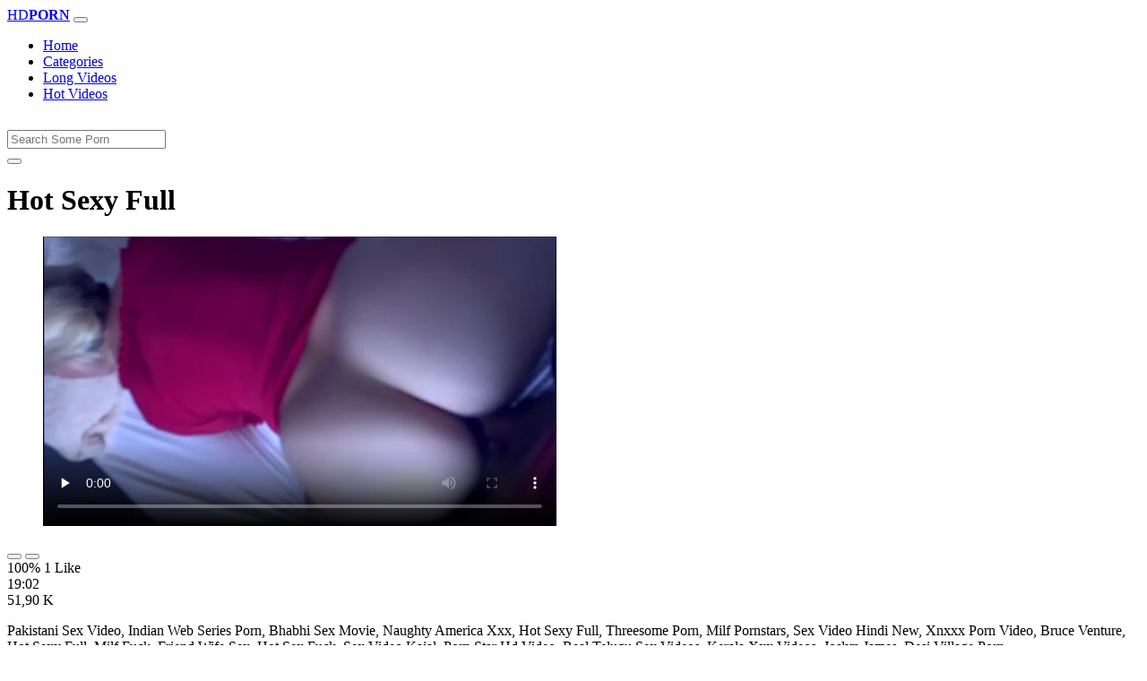

--- FILE ---
content_type: text/html; charset=UTF-8
request_url: https://www.xvedo.net/porn/hot-sexy-full/
body_size: 6219
content:
<!DOCTYPE html>
<html lang="En">
  <head>
    <meta http-equiv="Content-Type" content="text/html; charset=UTF-8" />
    <title>Hot Sexy Full - </title>
	<meta name="description" content="Pakistani Sex Video, Indian Web Series Porn, Bhabhi Sex Movie, Naughty America Xxx, Hot Sexy Full, Threesome Porn, Milf Pornstars, Sex Video Hindi New, Xnx.">
    <meta name="viewport" content="width=device-width, initial-scale=1, shrink-to-fit=no">

    <meta name="RATING" content="RTA-5042-1996-1400-1577-RTA" />
	<meta name="robots" content="index, follow, max-image-preview:large, max-snippet:-1, max-video-preview:-1" />
	<link rel="apple-touch-icon" sizes="180x180" href="https://www.xvedo.net/media/favicon/apple-icon-180x180.png">
	<link rel="icon" type="image/png" sizes="192x192"  href="https://www.xvedo.net/media/favicon/android-icon-192x192.png">
	<link rel="shortcut icon" href="https://www.xvedo.net/media/favicon/favicon.ico">
	<link title="" rel="search" type="application/opensearchdescription+xml" href="https://www.xvedo.net/opensearch.xml" />
	<link rel="alternate" type="application/rss+xml" title=" rss feed" href="https://www.xvedo.net/rss.xml" />	<link rel="canonical" href="https://www.xvedo.net/porn/hot-sexy-full/" />


	<!-- social links -->
    <meta property="og:title" content="Hot Sexy Full - " />
    <meta property="og:url" content="https://www.xvedo.net/porn/hot-sexy-full/" />
    <meta property="og:video:url" content="https://www.xvedo.net/videos/285/hot-sexy-full.mp4?quality=360" />
	<meta property="og:description" content="Pakistani Sex Video, Indian Web Series Porn, Bhabhi Sex Movie, Naughty America Xxx, Hot Sexy Full, Threesome Porn, Milf Pornstars, Sex Video Hindi New, Xnx." />
    <meta property="video:duration" content="1142" />
    <meta property="og:image" content="https://www.xvedo.net/media/big/285/hot-sexy-full.webp" />
    <meta property="og:type" content="video.other" />
    <meta property="og:video:type" content="video/mp4" />
    <meta property="og:video:width" content="320" />
    <meta property="og:video:height" content="180" />
	<meta property="article:modified_time" content="2025-10-04T01:38:16+03:00" />
    <link rel="image_src" href="https://www.xvedo.net/media/big/285/hot-sexy-full.webp" />
    <link rel="video_src" href="https://www.xvedo.net/videos/285/hot-sexy-full.mp4?quality=360" />
    <meta name="video_width" content="320" />
    <meta name="video_height" content="180" />
    <meta name="video_type" content="video/mp4" />
	<meta property="twitter:description" content="Pakistani Sex Video, Indian Web Series Porn, Bhabhi Sex Movie, Naughty America Xxx, Hot Sexy Full, Threesome Porn, Milf Pornstars, Sex Video Hindi New, Xnx."/>

    <!-- Bootstrap core CSS -->
	<link rel="stylesheet" href="https://www.xvedo.net/system/theme/Default/css/bootstrap.min.css">
    <!-- Custom styles for this template -->
    <link href="https://www.xvedo.net/system/theme/Default/css/style.css" rel="stylesheet">
    <link href="https://www.xvedo.net/system/theme/Default/css/bootstrap-icons.css" rel="stylesheet">

	<style>
	footer div{color:#fff}	</style>


  </head>
  <body>
    <!-- Navigation -->
    <nav class="navbar navbar-expand-lg navbar-dark bg-dark fixed-top">
      <div class="container">
        <a class="navbar-brand header-logo" href="https://www.xvedo.net/" title="XXX Free HD Videos Redtube xHamster 3GP Bokep"><span>HD</span><b>PORN</b></a>
        <button class="navbar-toggler" type="button" data-toggle="collapse" data-target="#respNav" aria-controls="respNav" aria-expanded="false" aria-label="Toggle navigation">
          <span class="navbar-toggler-icon"></span>
        </button>
        <div class="collapse navbar-collapse" id="respNav">

          <ul class="navbar-nav ml-auto">
            <li class="nav-item home"><a class="nav-link" href="https://www.xvedo.net/" title="Home">Home</a></li>
               <li class="nav-item cats"><a class="nav-link asp" href="https://www.xvedo.net/categories/" title="Categories">
 Categories</a></li>
            <li class="nav-item long"><a class="nav-link" href="https://www.xvedo.net/longest-porn-sex/" title="Long Videos">Long Videos</a></li>
            <li class="nav-item fire"><a class="nav-link" href="https://www.xvedo.net/hottest-porn-sex/" title="Hot Videos">Hot Videos</a></li>
			          </ul>
        </div>
      </div>
   </nav>
    <!-- Page Content -->
    <div class="container">
		<div class="row">
			<div class="col-sm-12 col-md-12" style="padding-top:15px;">
				<form class="navbar-form" role="search" id="searchForm2"  method="get" action="https://www.xvedo.net/search.php" name="get_porn">
				<div class="input-group">
					<input type="text" name="query" id="query" class="form-control" placeholder="Search Some Porn">
					<div class="input-group-btn">
						<button class="btn btn-warning search-button" type="submit" name="search-button" title="search"><i class="bi bi-search"></i></button>
					</div>
				</div>
				</form>
			</div>
		</div>

<script type="application/ld+json">{
    "@context": "https://schema.org",
    "@type": "VideoObject",
    "name": "Hot Sexy Full -",
    "description": "Pakistani Sex Video, Indian Web Series Porn, Bhabhi Sex Movie, Naughty America Xxx, Hot Sexy Full, Threesome Porn, Milf Pornstars, Sex Video Hindi New, Xnx.",
    "thumbnailUrl": "https://www.xvedo.net/media/big/285/sex-with-step-mother-in-bathroom.webp",
    "uploadDate": "2021-03-15T14:06:41+00:00",
    "duration": "PT19M2S",
    "contentUrl": "https://www.xvedo.net/videos/285/hot-sexy-full.mp4",
    "embedUrl": "https://www.xvedo.net/videos/285/hot-sexy-full.mp4",
    "genre": [
        "Cumshot",
        "Anal",
        "Amateur",
        "Taboo",
        "Milf",
        "Creampie",
        "Teen",
        "Mature",
        "Blonde"
    ],
    "isFamilyFriendly": false,
    "contentRating": "adult",
    "requiresSubscription": false,
    "publisher": {
        "@type": "Organization",
        "name": "XXXFreeHDVideosRedtubexHamster3GPBokep",
        "logo": {
            "@type": "ImageObject",
            "url": "https://www.xvedo.net/logo.png"
        }
    },
    "width": 1280,
    "height": 720,
    "playerType": "HTML5",
    "interactionStatistic": [
        {
            "@type": "InteractionCounter",
            "interactionType": {
                "@type": "WatchAction"
            },
            "userInteractionCount": "51899"
        },
        {
            "@type": "InteractionCounter",
            "interactionType": {
                "@type": "LikeAction"
            },
            "userInteractionCount": "1"
        }
    ]
}</script>


		<div class="row h">
			<h1>Hot Sexy Full </h1>
		</div>



	<section class="video-player">
        <div class="row">
            <div class="col-12">
                <figure class="video-container">
                    <video controls preload="none" poster="https://www.xvedo.net/media/big/285/sex-with-step-mother-in-bathroom.webp" id="player">
                        <source type="video/mp4" src="https://www.xvedo.net/videos/285/hot-sexy-full.mp4" />
                    </video>
                </figure>
<div class="video-bottom-content">
    <div class="video-likes" id="ajaxRating">
        <div class="btn-group" role="group">
            <button class="ajax_rating btn btn-success" data-vote-type="1" type="button" aria-label="Vote up">
                <i class="bi bi-hand-thumbs-up"></i>
            </button>
            <button class="ajax_rating btn btn-danger" data-vote-type="2" type="button" aria-label="Vote down">
                <i class="bi bi-hand-thumbs-down"></i>
            </button>
        </div>
        <span>100% 1 Like</span>
    </div>
    <div class="video-timer">
        <div class="timer"><i class="bi bi-clock"></i> <span>19:02</span></div>
        <div class="view"><i class="bi bi-eye"></i> <span>51,90 K</span></div>
    </div>
</div>
                <div class="video-description">
                                        <p>Pakistani Sex Video, Indian Web Series Porn, Bhabhi Sex Movie, Naughty America Xxx, Hot Sexy Full, Threesome Porn, Milf Pornstars, Sex Video Hindi New, Xnxxx Porn Video, Bruce Venture, Hot Sexy Full, Milf Fuck, Friend Wife Sex, Hot Sex Fuck, Sex Video Kajal, Porn Star Hd Video, Real Telugu Sex Videos, Kerala Xxx Videos, Joslyn James, Desi Village Porn</p>

<a href="https://www.xvedo.net/model/alex-adams/" title="Alex Adams Porn Videos">#Alex Adams</a>, <a href="https://www.xvedo.net/model/brianna-beach/" title="Brianna Beach Porn Videos">#Brianna Beach</a> <a href="https://www.xvedo.net/porn/xvideos-mp4/" title="xvideos mp4">#xvideos mp4</a>, <a href="https://www.xvedo.net/porn/xxxt-com/" title="xxxt com">#xxxt com</a>, <a href="https://www.xvedo.net/porn/odia-sex-hot/" title="odia sex hot">#odia sex hot</a>, <a href="https://www.xvedo.net/porn/taapsee-pannu-porn/" title="taapsee pannu porn">#taapsee pannu porn</a>, <a href="https://www.xvedo.net/porn/kavyamadhavan-sexy/" title="kavyamadhavan sexy">#kavyamadhavan sexy</a>, <a href="https://www.xvedo.net/porn/iceland-sex-video/" title="iceland sex video">#iceland sex video</a>, <a href="https://www.xvedo.net/porn/desisip-com/" title="desisip com">#desisip com</a>

                </div>
            </div>
        </div>
    </section>





	<div class="row h">
		<h2>Related Hot Sexy Full Xxx, Porn Videos</h2>
	</div>
      <div class="row">

        <div class="col-lg-4 col-sm-6 portfolio-item">
          <div class="card">
            <a href="https://www.xvedo.net/video/865/video-za-kutombana-bongo/" title="video za kutombana bongo"><img class="img-fluid" srcset="https://www.xvedo.net/media/865/video-za-kutombana-bongo.webp 382w, https://www.xvedo.net/media/big/865/video-za-kutombana-bongo.webp 573w" src="https://www.xvedo.net/media/865/video-za-kutombana-bongo.webp" title="video za kutombana bongo" alt="video za kutombana bongo" width="400" height="225"></a>
            <div class="card-body">
                <div class="views col-sm-5"><i class="bi bi-eye"></i> 480,53 K</div>
                <div class="time col-sm-5"><i class="bi bi-clock"></i> 13:44</div>
                <div class="text_on_img col-sm-12"><h3 class="title"><a href="https://www.xvedo.net/video/865/video-za-kutombana-bongo/" title="video za kutombana bongo">video za kutombana bongo</a></h3></div>
            </div>
          </div>
        </div>



        <div class="col-lg-4 col-sm-6 portfolio-item">
          <div class="card">
            <a href="https://www.xvedo.net/video/4243/xxx-xxx-xxx-xxx-xxx-xxx/" title="xxx xxx xxx xxx xxx xxx"><img class="img-fluid" srcset="https://www.xvedo.net/media/4243/xxx-xxx-xxx-xxx-xxx-xxx.webp 382w, https://www.xvedo.net/media/big/4243/xxx-xxx-xxx-xxx-xxx-xxx.webp 573w" src="https://www.xvedo.net/media/4243/xxx-xxx-xxx-xxx-xxx-xxx.webp" title="xxx xxx xxx xxx xxx xxx" alt="xxx xxx xxx xxx xxx xxx" width="400" height="225"></a>
            <div class="card-body">
                <div class="views col-sm-5"><i class="bi bi-eye"></i> 607,17 K</div>
                <div class="time col-sm-5"><i class="bi bi-clock"></i> 15:24</div>
                <div class="text_on_img col-sm-12"><h3 class="title"><a href="https://www.xvedo.net/video/4243/xxx-xxx-xxx-xxx-xxx-xxx/" title="xxx xxx xxx xxx xxx xxx">xxx xxx xxx xxx xxx xxx</a></h3></div>
            </div>
          </div>
        </div>



        <div class="col-lg-4 col-sm-6 portfolio-item">
          <div class="card">
            <a href="https://www.xvedo.net/video/995/www-sunny-leone-xx-com/" title="www sunny leone xx com"><img class="img-fluid" srcset="https://www.xvedo.net/media/995/www-sunny-leone-xx-com.webp 382w, https://www.xvedo.net/media/big/995/www-sunny-leone-xx-com.webp 573w" src="https://www.xvedo.net/media/995/www-sunny-leone-xx-com.webp" title="www sunny leone xx com" alt="www sunny leone xx com" width="400" height="225"></a>
            <div class="card-body">
                <div class="views col-sm-5"><i class="bi bi-eye"></i> 279,09 K</div>
                <div class="time col-sm-5"><i class="bi bi-clock"></i> 10:00</div>
                <div class="text_on_img col-sm-12"><h3 class="title"><a href="https://www.xvedo.net/video/995/www-sunny-leone-xx-com/" title="www sunny leone xx com">www sunny leone xx com</a></h3></div>
            </div>
          </div>
        </div>



        <div class="col-lg-4 col-sm-6 portfolio-item">
          <div class="card">
            <a href="https://www.xvedo.net/video/998/indian-sex-indian-sex-indian-sex-indian-sex/" title="indian sex indian sex indian sex indian sex"><img class="img-fluid" srcset="https://www.xvedo.net/media/998/indian-sex-indian-sex-indian-sex-indian-sex.webp 382w, https://www.xvedo.net/media/big/998/indian-sex-indian-sex-indian-sex-indian-sex.webp 573w" src="https://www.xvedo.net/media/998/indian-sex-indian-sex-indian-sex-indian-sex.webp" title="indian sex indian sex indian sex indian sex" alt="indian sex indian sex indian sex indian sex" width="400" height="225"></a>
            <div class="card-body">
                <div class="views col-sm-5"><i class="bi bi-eye"></i> 511,59 K</div>
                <div class="time col-sm-5"><i class="bi bi-clock"></i> 13:30</div>
                <div class="text_on_img col-sm-12"><h3 class="title"><a href="https://www.xvedo.net/video/998/indian-sex-indian-sex-indian-sex-indian-sex/" title="indian sex indian sex indian sex indian sex">indian sex indian sex indian sex indian sex</a></h3></div>
            </div>
          </div>
        </div>



        <div class="col-lg-4 col-sm-6 portfolio-item">
          <div class="card">
            <a href="https://www.xvedo.net/video/342/videos-porno-de-gloria-trevi/" title="videos porno de gloria trevi"><img class="img-fluid" srcset="https://www.xvedo.net/media/342/videos-porno-de-gloria-trevi.webp 382w, https://www.xvedo.net/media/big/342/videos-porno-de-gloria-trevi.webp 573w" src="https://www.xvedo.net/media/342/videos-porno-de-gloria-trevi.webp" title="videos porno de gloria trevi" alt="videos porno de gloria trevi" width="400" height="225"></a>
            <div class="card-body">
                <div class="views col-sm-5"><i class="bi bi-eye"></i> 339,27 K</div>
                <div class="time col-sm-5"><i class="bi bi-clock"></i> 12:15</div>
                <div class="text_on_img col-sm-12"><h3 class="title"><a href="https://www.xvedo.net/video/342/videos-porno-de-gloria-trevi/" title="videos porno de gloria trevi">videos porno de gloria trevi</a></h3></div>
            </div>
          </div>
        </div>



        <div class="col-lg-4 col-sm-6 portfolio-item">
          <div class="card">
            <a href="https://www.xvedo.net/video/72/sex-video-sex-video-download/" title="sex video sex video download"><img class="img-fluid" srcset="https://www.xvedo.net/media/72/sex-video-sex-video-download.webp 382w, https://www.xvedo.net/media/big/72/sex-video-sex-video-download.webp 573w" src="https://www.xvedo.net/media/72/sex-video-sex-video-download.webp" title="sex video sex video download" alt="sex video sex video download" width="400" height="225"></a>
            <div class="card-body">
                <div class="views col-sm-5"><i class="bi bi-eye"></i> 357,84 K</div>
                <div class="time col-sm-5"><i class="bi bi-clock"></i> 16:40</div>
                <div class="text_on_img col-sm-12"><h3 class="title"><a href="https://www.xvedo.net/video/72/sex-video-sex-video-download/" title="sex video sex video download">sex video sex video download</a></h3></div>
            </div>
          </div>
        </div>



        <div class="col-lg-4 col-sm-6 portfolio-item">
          <div class="card">
            <a href="https://www.xvedo.net/video/7/xxx-porn-videos-hd/" title="xxx porn videos hd"><img class="img-fluid" srcset="https://www.xvedo.net/media/7/xxx-porn-videos-hd.webp 382w, https://www.xvedo.net/media/big/7/xxx-porn-videos-hd.webp 573w" src="https://www.xvedo.net/media/7/xxx-porn-videos-hd.webp" title="xxx porn videos hd" alt="xxx porn videos hd" width="400" height="225"></a>
            <div class="card-body">
                <div class="views col-sm-5"><i class="bi bi-eye"></i> 206,83 K</div>
                <div class="time col-sm-5"><i class="bi bi-clock"></i> 10:43</div>
                <div class="text_on_img col-sm-12"><h3 class="title"><a href="https://www.xvedo.net/video/7/xxx-porn-videos-hd/" title="xxx porn videos hd">xxx porn videos hd</a></h3></div>
            </div>
          </div>
        </div>



        <div class="col-lg-4 col-sm-6 portfolio-item">
          <div class="card">
            <a href="https://www.xvedo.net/video/1114/awek-melayu-kena-rogol/" title="awek melayu kena rogol"><img class="img-fluid" srcset="https://www.xvedo.net/media/1114/awek-melayu-kena-rogol.webp 382w, https://www.xvedo.net/media/big/1114/awek-melayu-kena-rogol.webp 573w" src="https://www.xvedo.net/media/1114/awek-melayu-kena-rogol.webp" title="awek melayu kena rogol" alt="awek melayu kena rogol" width="400" height="225"></a>
            <div class="card-body">
                <div class="views col-sm-5"><i class="bi bi-eye"></i> 123,90 K</div>
                <div class="time col-sm-5"><i class="bi bi-clock"></i> 23:42</div>
                <div class="text_on_img col-sm-12"><h3 class="title"><a href="https://www.xvedo.net/video/1114/awek-melayu-kena-rogol/" title="awek melayu kena rogol">awek melayu kena rogol</a></h3></div>
            </div>
          </div>
        </div>



        <div class="col-lg-4 col-sm-6 portfolio-item">
          <div class="card">
            <a href="https://www.xvedo.net/video/940/turkce-alt-yazili-porno-sex/" title="türkçe alt yazılı porno sex"><img class="img-fluid" srcset="https://www.xvedo.net/media/940/turkce-alt-yazili-porno-sex.webp 382w, https://www.xvedo.net/media/big/940/turkce-alt-yazili-porno-sex.webp 573w" src="https://www.xvedo.net/media/940/turkce-alt-yazili-porno-sex.webp" title="türkçe alt yazılı porno sex" alt="türkçe alt yazılı porno sex" width="400" height="225"></a>
            <div class="card-body">
                <div class="views col-sm-5"><i class="bi bi-eye"></i> 129,37 K</div>
                <div class="time col-sm-5"><i class="bi bi-clock"></i> 10:00</div>
                <div class="text_on_img col-sm-12"><h3 class="title"><a href="https://www.xvedo.net/video/940/turkce-alt-yazili-porno-sex/" title="türkçe alt yazılı porno sex">türkçe alt yazılı porno sex</a></h3></div>
            </div>
          </div>
        </div>



        <div class="col-lg-4 col-sm-6 portfolio-item">
          <div class="card">
            <a href="https://www.xvedo.net/video/1589/cerita-seks-dengan-bos/" title="cerita seks dengan bos"><img class="img-fluid" srcset="https://www.xvedo.net/media/1589/cerita-seks-dengan-bos.webp 382w, https://www.xvedo.net/media/big/1589/cerita-seks-dengan-bos.webp 573w" src="https://www.xvedo.net/media/1589/cerita-seks-dengan-bos.webp" title="cerita seks dengan bos" alt="cerita seks dengan bos" width="400" height="225"></a>
            <div class="card-body">
                <div class="views col-sm-5"><i class="bi bi-eye"></i> 124,85 K</div>
                <div class="time col-sm-5"><i class="bi bi-clock"></i> 12:10</div>
                <div class="text_on_img col-sm-12"><h3 class="title"><a href="https://www.xvedo.net/video/1589/cerita-seks-dengan-bos/" title="cerita seks dengan bos">cerita seks dengan bos</a></h3></div>
            </div>
          </div>
        </div>



        <div class="col-lg-4 col-sm-6 portfolio-item">
          <div class="card">
            <a href="https://www.xvedo.net/video/106/ww-xx-hd-video-com/" title="ww xx hd video com"><img class="img-fluid" srcset="https://www.xvedo.net/media/106/ww-xx-hd-video-com.webp 382w, https://www.xvedo.net/media/big/106/ww-xx-hd-video-com.webp 573w" src="https://www.xvedo.net/media/106/ww-xx-hd-video-com.webp" title="ww xx hd video com" alt="ww xx hd video com" width="400" height="225"></a>
            <div class="card-body">
                <div class="views col-sm-5"><i class="bi bi-eye"></i> 124,20 K</div>
                <div class="time col-sm-5"><i class="bi bi-clock"></i> 13:32</div>
                <div class="text_on_img col-sm-12"><h3 class="title"><a href="https://www.xvedo.net/video/106/ww-xx-hd-video-com/" title="ww xx hd video com">ww xx hd video com</a></h3></div>
            </div>
          </div>
        </div>



        <div class="col-lg-4 col-sm-6 portfolio-item">
          <div class="card">
            <a href="https://www.xvedo.net/video/404/sex-film-sex-film-sex-film/" title="sex film sex film sex film"><img class="img-fluid" srcset="https://www.xvedo.net/media/404/sex-film-sex-film-sex-film.webp 382w, https://www.xvedo.net/media/big/404/sex-film-sex-film-sex-film.webp 573w" src="https://www.xvedo.net/media/404/sex-film-sex-film-sex-film.webp" title="sex film sex film sex film" alt="sex film sex film sex film" width="400" height="225"></a>
            <div class="card-body">
                <div class="views col-sm-5"><i class="bi bi-eye"></i> 195,34 K</div>
                <div class="time col-sm-5"><i class="bi bi-clock"></i> 15:03</div>
                <div class="text_on_img col-sm-12"><h3 class="title"><a href="https://www.xvedo.net/video/404/sex-film-sex-film-sex-film/" title="sex film sex film sex film">sex film sex film sex film</a></h3></div>
            </div>
          </div>
        </div>



        <div class="col-lg-4 col-sm-6 portfolio-item">
          <div class="card">
            <a href="https://www.xvedo.net/video/2854/x-videos-free-porn-videos/" title="x videos free porn videos"><img class="img-fluid" srcset="https://www.xvedo.net/media/2854/x-videos-free-porn-videos.webp 382w, https://www.xvedo.net/media/big/2854/x-videos-free-porn-videos.webp 573w" src="https://www.xvedo.net/media/2854/x-videos-free-porn-videos.webp" title="x videos free porn videos" alt="x videos free porn videos" width="400" height="225"></a>
            <div class="card-body">
                <div class="views col-sm-5"><i class="bi bi-eye"></i> 180,86 K</div>
                <div class="time col-sm-5"><i class="bi bi-clock"></i> 13:55</div>
                <div class="text_on_img col-sm-12"><h3 class="title"><a href="https://www.xvedo.net/video/2854/x-videos-free-porn-videos/" title="x videos free porn videos">x videos free porn videos</a></h3></div>
            </div>
          </div>
        </div>



        <div class="col-lg-4 col-sm-6 portfolio-item">
          <div class="card">
            <a href="https://www.xvedo.net/video/67/the-sims-4-nude-mods/" title="the sims 4 nude mods"><img class="img-fluid" srcset="https://www.xvedo.net/media/67/the-sims-4-nude-mods.webp 382w, https://www.xvedo.net/media/big/67/the-sims-4-nude-mods.webp 573w" src="https://www.xvedo.net/media/67/the-sims-4-nude-mods.webp" title="the sims 4 nude mods" alt="the sims 4 nude mods" width="400" height="225"></a>
            <div class="card-body">
                <div class="views col-sm-5"><i class="bi bi-eye"></i> 163,94 K</div>
                <div class="time col-sm-5"><i class="bi bi-clock"></i> 12:20</div>
                <div class="text_on_img col-sm-12"><h3 class="title"><a href="https://www.xvedo.net/video/67/the-sims-4-nude-mods/" title="the sims 4 nude mods">the sims 4 nude mods</a></h3></div>
            </div>
          </div>
        </div>



        <div class="col-lg-4 col-sm-6 portfolio-item">
          <div class="card">
            <a href="https://www.xvedo.net/video/1651/xnxx-video-converter-downloader-free-xnxx/" title="xnxx video converter downloader free xnxx"><img class="img-fluid" srcset="https://www.xvedo.net/media/1651/xnxx-video-converter-downloader-free-xnxx.webp 382w, https://www.xvedo.net/media/big/1651/xnxx-video-converter-downloader-free-xnxx.webp 573w" src="https://www.xvedo.net/media/1651/xnxx-video-converter-downloader-free-xnxx.webp" title="xnxx video converter downloader free xnxx" alt="xnxx video converter downloader free xnxx" width="400" height="225"></a>
            <div class="card-body">
                <div class="views col-sm-5"><i class="bi bi-eye"></i> 173,62 K</div>
                <div class="time col-sm-5"><i class="bi bi-clock"></i> 12:18</div>
                <div class="text_on_img col-sm-12"><h3 class="title"><a href="https://www.xvedo.net/video/1651/xnxx-video-converter-downloader-free-xnxx/" title="xnxx video converter downloader free xnxx">xnxx video converter downloader free xnxx</a></h3></div>
            </div>
          </div>
        </div>



        <div class="col-lg-4 col-sm-6 portfolio-item">
          <div class="card">
            <a href="https://www.xvedo.net/video/3488/lelaki-hisap-puting-payudara-wanita/" title="lelaki hisap puting payudara wanita"><img class="img-fluid" srcset="https://www.xvedo.net/media/3488/lelaki-hisap-puting-payudara-wanita.webp 382w, https://www.xvedo.net/media/big/3488/lelaki-hisap-puting-payudara-wanita.webp 573w" src="https://www.xvedo.net/media/3488/lelaki-hisap-puting-payudara-wanita.webp" title="lelaki hisap puting payudara wanita" alt="lelaki hisap puting payudara wanita" width="400" height="225"></a>
            <div class="card-body">
                <div class="views col-sm-5"><i class="bi bi-eye"></i> 100,64 K</div>
                <div class="time col-sm-5"><i class="bi bi-clock"></i> 10:22</div>
                <div class="text_on_img col-sm-12"><h3 class="title"><a href="https://www.xvedo.net/video/3488/lelaki-hisap-puting-payudara-wanita/" title="lelaki hisap puting payudara wanita">lelaki hisap puting payudara wanita</a></h3></div>
            </div>
          </div>
        </div>



        <div class="col-lg-4 col-sm-6 portfolio-item">
          <div class="card">
            <a href="https://www.xvedo.net/video/1248/www-hot-hot-sex-videos-com/" title="www hot hot sex videos com"><img class="img-fluid" srcset="https://www.xvedo.net/media/1248/www-hot-hot-sex-videos-com.webp 382w, https://www.xvedo.net/media/big/1248/www-hot-hot-sex-videos-com.webp 573w" src="https://www.xvedo.net/media/1248/www-hot-hot-sex-videos-com.webp" title="www hot hot sex videos com" alt="www hot hot sex videos com" width="400" height="225"></a>
            <div class="card-body">
                <div class="views col-sm-5"><i class="bi bi-eye"></i> 129,42 K</div>
                <div class="time col-sm-5"><i class="bi bi-clock"></i> 10:00</div>
                <div class="text_on_img col-sm-12"><h3 class="title"><a href="https://www.xvedo.net/video/1248/www-hot-hot-sex-videos-com/" title="www hot hot sex videos com">www hot hot sex videos com</a></h3></div>
            </div>
          </div>
        </div>



        <div class="col-lg-4 col-sm-6 portfolio-item">
          <div class="card">
            <a href="https://www.xvedo.net/video/1153/choti-chut-bada-land/" title="choti chut bada land"><img class="img-fluid" srcset="https://www.xvedo.net/media/1153/choti-chut-bada-land.webp 382w, https://www.xvedo.net/media/big/1153/choti-chut-bada-land.webp 573w" src="https://www.xvedo.net/media/1153/choti-chut-bada-land.webp" title="choti chut bada land" alt="choti chut bada land" width="400" height="225"></a>
            <div class="card-body">
                <div class="views col-sm-5"><i class="bi bi-eye"></i> 96,85 K</div>
                <div class="time col-sm-5"><i class="bi bi-clock"></i> 12:18</div>
                <div class="text_on_img col-sm-12"><h3 class="title"><a href="https://www.xvedo.net/video/1153/choti-chut-bada-land/" title="choti chut bada land">choti chut bada land</a></h3></div>
            </div>
          </div>
        </div>



      </div>
      <!-- /.row -->

		<div class="row h">
			<h2>Search Trends</h2>
		</div>
		<div class="row">
			<div class="col-lg-12 col-sm-12 tagcloud related">
			<a class="btn btn-asp" href="https://www.xvedo.net/porn/xxxnu-video/" title="Xxxnu Video">Xxxnu Video</a> <a class="btn btn-asp" href="https://www.xvedo.net/porn/beeg-mms/" title="Beeg Mms">Beeg Mms</a> <a class="btn btn-asp" href="https://www.xvedo.net/porn/lokel-xx/" title="Lokel Xx">Lokel Xx</a> <a class="btn btn-asp" href="https://www.xvedo.net/porn/www-xxporn/" title="Www Xxporn">Www Xxporn</a> <a class="btn btn-asp" href="https://www.xvedo.net/porn/spangbank-com/" title="Spangbank Com">Spangbank Com</a> <a class="btn btn-asp" href="https://www.xvedo.net/porn/sexy-chuda-chudi/" title="Sexy Chuda Chudi">Sexy Chuda Chudi</a> <a class="btn btn-asp" href="https://www.xvedo.net/porn/indian-pirn-video/" title="Indian Pirn Video">Indian Pirn Video</a> <a class="btn btn-asp" href="https://www.xvedo.net/porn/xxxx-vedio-com/" title="Xxxx Vedio Com">Xxxx Vedio Com</a> <a class="btn btn-asp" href="https://www.xvedo.net/porn/sexy-video-karakuri/" title="Sexy Video Karakuri">Sexy Video Karakuri</a> <a class="btn btn-asp" href="https://www.xvedo.net/porn/xxxxxxxxxx-desi-video/" title="Xxxxxxxxxx Desi Video">Xxxxxxxxxx Desi Video</a> <a class="btn btn-asp" href="https://www.xvedo.net/porn/sex-com-vidio/" title="Sex Com Vidio">Sex Com Vidio</a> <a class="btn btn-asp" href="https://www.xvedo.net/porn/very-hot-xxxx/" title="Very Hot Xxxx">Very Hot Xxxx</a> <a class="btn btn-asp" href="https://www.xvedo.net/porn/tamil-girl-xnxxx/" title="Tamil Girl Xnxxx">Tamil Girl Xnxxx</a> <a class="btn btn-asp" href="https://www.xvedo.net/porn/bombay-bf-video/" title="Bombay Bf Video">Bombay Bf Video</a> 			</div>
		</div>

    </div>
    <!-- /.container -->
    <script>
    document.querySelectorAll('.ajax_rating').forEach(button => {
        button.addEventListener('click', () => {
            const voteType = button.dataset.voteType;
            dovote(285, voteType);
        });
    });
    </script>
	
	
	<script src="https://www.xvedo.net/system/theme/Default/js/user.min.js"></script>
	<!-- Footer -->
    <footer class="py-5 bg-dark">
      <div class="container">
        <p class="m-0 text-center text-white"><a class="footer-logo" href="https://www.xvedo.net/"><span>HD</span><b>PORN</b></a></p>
        <p class="m-0 text-center text-white" style="padding-bottom:20px;color:#fff;">
			<a href="https://www.fullporn.net/" title="sex videos">sex videos</a><br />
<div style="text-align: center;"><span style="font-size: 1rem;"><b>Video Za Kutombana</b></span></div><div style="text-align: center;">Tafuta video za kutombana kwenye xvedo.net, tovuti ya video za ngono za Kiswahili. Tunatoa mkusanyiko mkubwa wa video za kutombana za kimapenzi, za kisasa, na za kimataifa. Tembelea sasa na upate burudani ya ngono ya hali ya juu.</div><div style="text-align: center;"><br></div><div style="text-align: center;"><b>Kutombana XXX</b></div><div style="text-align: center;">Pata video za kutombana XXX za hali ya juu kwenye xvedo.net. Tunatoa mkusanyiko wa video za ngono za Kiswahili, za kimataifa, na za kisasa. Tembelea sasa na upate burudani ya ngono ya kipekee.</div><div style="text-align: center;"><br></div><div style="text-align: center;"><span style="font-size: 1rem;"><b>Sunny Leone Porn</b></span></div><div><div style="text-align: center;">Experience the ultimate Sunny Leone porn collection at xvedo.net. Our vast library features the hottest Sunny Leone sex videos, showcasing her seductive charm and erotic talents. From sensual solo scenes to intense hardcore action, our Sunny Leone porn videos are sure to satisfy your desires. Browse our collection now and indulge in the best Sunny Leone adult content.</div><div style="text-align: center;"><br></div><div style="text-align: center;"><b>Xvideos Porn</b></div><div style="text-align: center;">Discover the ultimate Xvideos porn experience at xvedo.net. Our vast collection features a diverse range of Xvideos sex videos, including amateur, hardcore, and fetish content. With new videos added daily, our Xvideos porn library is the perfect destination for those seeking high-quality adult entertainment. Browse our collection now and enjoy the hottest Xvideos porn videos, carefully curated for your pleasure.</div></div>		</p>
				
        <p class="m-0 text-center text-white" style="padding-bottom:20px;color:#fff;">
			 <a href="https://www.xvedo.net/page/2257/" title="18 U.s.c 2257">18 U.s.c 2257</a> | <a href="https://www.xvedo.net/page/terms/" title="Terms Of Use">Terms Of Use</a> | <a href="https://www.xvedo.net/page/dmca/" title="Dmca">Dmca</a>
		</p>
		<p class="m-0 text-center text-white">© Copyright 2026 by xvedo.net</p>
      </div>
      <!-- /.container -->
    </footer>
    <!-- Bootstrap core JavaScript -->
    <div class="cookie-banner" id="cookie-banner">
        <p>We use cookies to improve your experience. By continuing, you agree to our use of cookies.</p>
        <button class="accept" onclick="acceptCookies()">Accept</button>
        <button class="reject" onclick="rejectCookies()">Reject</button>
    </div>	
<span style="display:none;"><img src="//whos.amung.us/widget/7wdcrzj1ph5u.png" width="0" height="0"/></span><!-- Yandex.Metrika counter --> <script type="text/javascript" > (function(m,e,t,r,i,k,a){m[i]=m[i]||function(){(m[i].a=m[i].a||[]).push(arguments)}; m[i].l=1*new Date();k=e.createElement(t),a=e.getElementsByTagName(t)[0],k.async=1,k.src=r,a.parentNode.insertBefore(k,a)}) (window, document, "script", "https://cdn.jsdelivr.net/npm/yandex-metrica-watch/tag.js", "ym"); ym(56669806, "init", { clickmap:true, trackLinks:true, accurateTrackBounce:true }); </script> <noscript><div><img src="https://mc.yandex.ru/watch/56669806" style="position:absolute; left:-9999px;" alt="" /></div></noscript> <!-- /Yandex.Metrika counter -->

  <script defer src="https://static.cloudflareinsights.com/beacon.min.js/vcd15cbe7772f49c399c6a5babf22c1241717689176015" integrity="sha512-ZpsOmlRQV6y907TI0dKBHq9Md29nnaEIPlkf84rnaERnq6zvWvPUqr2ft8M1aS28oN72PdrCzSjY4U6VaAw1EQ==" data-cf-beacon='{"version":"2024.11.0","token":"65174325950d4cc0aef447afde94d4d2","r":1,"server_timing":{"name":{"cfCacheStatus":true,"cfEdge":true,"cfExtPri":true,"cfL4":true,"cfOrigin":true,"cfSpeedBrain":true},"location_startswith":null}}' crossorigin="anonymous"></script>
</body>
</html>